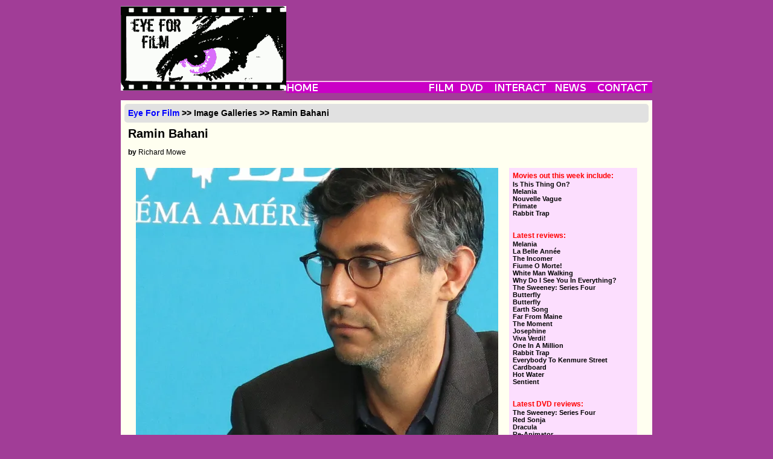

--- FILE ---
content_type: text/html; charset=utf-8
request_url: https://www.eyeforfilm.co.uk/gallery/image/4711
body_size: 7452
content:
<!DOCTYPE html>
<html lang="en">
    <head>
        <title>
            Eye For Film: Ramin Bahani
        </title>
        <meta name="google-site-verification"
              content="WNyz9zk_sd5-_PYyE6HZgFGRYmKDR9YaFjWzhIGWivs" />
        
        
        <meta charset="utf-8">
        
            <link rel="stylesheet"
                  type="text/css"
                  media="screen"
                  href="/site_media/site_css.css" />
        
        <link rel="icon" href="/images/favicon.ico" type="image/x-icon" />
        <link type="application/rss+xml"
              rel="alternate"
              title="rss"
              href="/rss_feed.php" />
        
        
    </head>
    <body>
        <div id="allContent">
            
                <div id="topMenu">
    <div id="logo">
        <a href="/">
            <img src="/images/weblogo.png" alt="Eye For Film" />
        </a>
    </div>
    <div id="topMenuUp">
        
            <div style="text-align:center;">
     <script async
             src="https://pagead2.googlesyndication.com/pagead/js/adsbygoogle.js?client=ca-pub-5194852746603783"
             crossorigin="anonymous"></script>
     <!-- Main Banner -->
     <ins class="adsbygoogle"
          style="display:inline-block;
                 width:550px;
                 height:90px"
          data-ad-client="ca-pub-5194852746603783"
          data-ad-slot="0307371797"></ins>
     <script>(adsbygoogle = window.adsbygoogle || []).push({});</script>
</div>

        
    </div>
    <!-- navbar begin -->
    <div id="topMenuDown">
        <ul id="nav">
            <li>
                <a href="/">
                    <img src="/images/navbarh0v0.png" alt="Home" />
                </a>
            </li>
            <li>
                <img class="menubarspacer"
                     src="/images/navbarh0v1.png"
                     style="width:177px"
                     alt="" />
            </li>
            <li>
                <a href="/out_now">
                    <img src="/images/navbarh0v2.png" alt="Film" />
                </a>
                <ul class="menulist">
                    <li>
                        <a href="/out_now">OUT NOW</a>
                    </li>
                    <li>
                        <a href="/coming_soon">COMING SOON</a>
                    </li>
                    <li>
                        <a href="/out_now_us">OUT NOW - US</a>
                    </li>
                    <li>
                        <a href="/coming_soon_us">COMING SOON - US</a>
                    </li>
                    <li>
                        <a href="/festivals">FESTIVALS</a>
                    </li>
                    <li>
                        <a href="/archive">ARCHIVE</a>
                    </li>
                </ul>
            </li>
            <li>
                <a href="/latest_dvd">
                    <img src="/images/navbarh0v3.png" alt="DVD" />
                </a>
                <ul class="menulist">
                    <li>
                        <a href="/latest_dvd">OUT NOW</a>
                    </li>
                    <li>
                        <a href="/archive/dvd">ARCHIVE</a>
                    </li>
                </ul>
            </li>
            <li>
                <a href="/comps/">
                    <img src="/images/navbarh0v4.png" alt="Interact" />
                </a>
                <ul class="menulist">
                    <li>
                        <a href="/comps/">COMPETITIONS</a>
                    </li>
                    <li>
                        <a href="/comps/register/">NEWSLETTER</a>
                    </li>
                </ul>
            </li>
            <li>
                <a href="/newsfeature">
                    <img src="/images/navbarh0v5.png" alt="News" />
                </a>
                <ul class="menulist">
                    <li>
                        <a href="/news/archive">NEWS</a>
                    </li>
                    <li>
                        <a href="/feature/archive/">FEATURES</a>
                    </li>
                    <li>
                        <a href="/gallery/archive">GALLERIES</a>
                    </li>
                </ul>
            </li>
            <li>
                <a href="/contact/">
                    <img src="/images/navbarh0v7.png" alt="Contact" />
                </a>
                <ul class="menulist">
                    <li>
                        <a href="/contact/">ABOUT US</a>
                    </li>
                    <li>
                        <a href="/contact/editorial">EDITORIAL</a>
                    </li>
                    <li>
                        <a href="/contact/advertise">ADVERTISE</a>
                    </li>
                    <li>
                        <a href="/contact/privacy">PRIVACY</a>
                    </li>
                </ul>
            </li>
        </ul>
        <!-- navbar end -->
    </div>
</div>

            
            <div id="mainContent">
                
    <div class="borderlesscontainer">
        
    <h2 class="breadcrumbs">
        <a href="/">Eye For Film</a> &gt;&gt; Image Galleries
        &gt;&gt; Ramin Bahani
    </h2>

        
    <div id="articleTitle">
        <h1 class="articleTitleText">Ramin Bahani</h1>
        
            <p>
                <strong>by</strong> Richard Mowe
            </p>
        
        
    </div>

        <div class="articletext">
            
                
                
                
    <div style="text-align:center">
        <a href="/images/newsite/IMG_2315.jpg">
            <img src="/images/newsite/IMG_2315_600.webp">
        </a>
        <br />
        <p>Writer-director Ramin Bahani in Deauville: &quot;This is a global situation and something that everyone can understand:”</p>
    </div>
    <div style="text-align:center;">
     <script async
             src="https://pagead2.googlesyndication.com/pagead/js/adsbygoogle.js?client=ca-pub-5194852746603783"
             crossorigin="anonymous"></script>
     <!-- Main Banner -->
     <ins class="adsbygoogle"
          style="display:inline-block;
                 width:550px;
                 height:90px"
          data-ad-client="ca-pub-5194852746603783"
          data-ad-slot="0307371797"></ins>
     <script>(adsbygoogle = window.adsbygoogle || []).push({});</script>
</div>


                
                    
<div class="bookmarks">
    <div class="bookmarkheader">Share this with others on...</div>
    <ul>
        <li>
            <img src="/images/design/delicious.png" alt="del.icio.us" />
            <a rel="external"
               title="Post this to Delicious"
               href="https://del.icio.us/post?url= http://www.eyeforfilm.co.uk/gallery/image/4711">Delicious</a>
        </li>
        <li>
            <img src="/images/design/digg.png" alt="digg this" />
            <a rel="external"
               title="Post this to Digg"
               href="https://digg.com/submit?url=http://www.eyeforfilm.co.uk/gallery/image/4711">Digg</a>
        </li>
        <li>
            <img src="/images/design/facebook.png" alt="Post to Facebook" />
            <a rel="external"
               title="Post this to Facebook"
               href="https://www.facebook.com/sharer.php?u=http://www.eyeforfilm.co.uk/gallery/image/4711">Facebook</a>
        </li>
        <li>
            <img src="/images/design/reddit.png" alt="Reddit" />
            <a rel="external"
               title="Post this to reddit"
               href="https://reddit.com/submit?url=http://www.eyeforfilm.co.uk/gallery/image/4711">reddit</a>
        </li>
        <li>
            <img src="/images/design/stumbleupon.png" alt="Stumbleupon" />
            <a rel="external"
               title="Post this to StumbleUpon"
               href="https://www.stumbleupon.com/submit?url=http://www.eyeforfilm.co.uk/gallery/image/4711">StumbleUpon</a>
        </li>
    </ul>
</div>

                
            
        </div>
        
            <div class="secondaryinfo">
                
                    

<script src="https://www.gmodules.com/ig/ifr?url=http://www.google.com/ig/modules/translatemypage.xml&amp;amp;up_source_language=en&amp;w=160&amp;h=60&amp;title=&amp;border=&amp;output=js"></script>



    <div class="reviews-sidebar">
        <p>Movies out this week include:</p>
        
            <a onmouseover="return escape(&#x27;&lt;p&gt;What should have been a pleasant, even a heartwarming and humorous story about the way life knocks us down and asks if we\&#x27;re able to pick ourselves up, is crippled by a screenplay that sets itself up to fail.&lt;/p&gt;&lt;p class=\&#x27;quoter\&#x27;&gt;~  Paul Risker - &lt;img src=\&#x27;/new_site_media/images/design/star-fill.svg\&#x27; alt=\&#x27;*\&#x27; style=\&#x27;width: 10px; height: 10px; padding: 0.5px;\&#x27; /&gt;&lt;img src=\&#x27;/new_site_media/images/design/star-fill.svg\&#x27; alt=\&#x27;*\&#x27; style=\&#x27;width: 10px; height: 10px; padding: 0.5px;\&#x27; /&gt;&lt;img src=\&#x27;/new_site_media/images/design/star-half.svg\&#x27; alt=\&#x27;1/2\&#x27; style=\&#x27;width: 10px; height: 10px; padding: 0.5px;\&#x27; /&gt;&lt;img src=\&#x27;/new_site_media/images/design/star.svg\&#x27; alt=\&#x27;\&#x27; style=\&#x27;width: 10px; height: 10px; padding: 0.5px;\&#x27; /&gt;&lt;img src=\&#x27;/new_site_media/images/design/star.svg\&#x27; alt=\&#x27;\&#x27; style=\&#x27;width: 10px; height: 10px; padding: 0.5px;\&#x27; /&gt;&lt;/p&gt; &#x27;)"
               href='/review/is-this-thing-on-2025-film-review-by-paul-risker'>Is This Thing On?</a>
        
            <a onmouseover="return escape(&#x27;&lt;p&gt;You may be tempted to seek out Melania in its brief cinematic run. Don\&#x27;t.&lt;/p&gt;&lt;p class=\&#x27;quoter\&#x27;&gt;~  Andrew Robertson - &lt;img src=\&#x27;/new_site_media/images/design/star-fill.svg\&#x27; alt=\&#x27;*\&#x27; style=\&#x27;width: 10px; height: 10px; padding: 0.5px;\&#x27; /&gt;&lt;img src=\&#x27;/new_site_media/images/design/star.svg\&#x27; alt=\&#x27;\&#x27; style=\&#x27;width: 10px; height: 10px; padding: 0.5px;\&#x27; /&gt;&lt;img src=\&#x27;/new_site_media/images/design/star.svg\&#x27; alt=\&#x27;\&#x27; style=\&#x27;width: 10px; height: 10px; padding: 0.5px;\&#x27; /&gt;&lt;img src=\&#x27;/new_site_media/images/design/star.svg\&#x27; alt=\&#x27;\&#x27; style=\&#x27;width: 10px; height: 10px; padding: 0.5px;\&#x27; /&gt;&lt;img src=\&#x27;/new_site_media/images/design/star.svg\&#x27; alt=\&#x27;\&#x27; style=\&#x27;width: 10px; height: 10px; padding: 0.5px;\&#x27; /&gt;&lt;/p&gt; &#x27;)"
               href='/review/melania-2026-film-review-by-andrew-robertson'>Melania</a>
        
            <a onmouseover="return escape(&#x27;&lt;p&gt;Guillaume Marbeck as Godard is pitch perfect, trademark dark glasses and tobacco smoke his indispensable props with even the voice uncannily resonant of the man himself.&lt;/p&gt;&lt;p class=\&#x27;quoter\&#x27;&gt;~  Richard Mowe - &lt;img src=\&#x27;/new_site_media/images/design/star-fill.svg\&#x27; alt=\&#x27;*\&#x27; style=\&#x27;width: 10px; height: 10px; padding: 0.5px;\&#x27; /&gt;&lt;img src=\&#x27;/new_site_media/images/design/star-fill.svg\&#x27; alt=\&#x27;*\&#x27; style=\&#x27;width: 10px; height: 10px; padding: 0.5px;\&#x27; /&gt;&lt;img src=\&#x27;/new_site_media/images/design/star-fill.svg\&#x27; alt=\&#x27;*\&#x27; style=\&#x27;width: 10px; height: 10px; padding: 0.5px;\&#x27; /&gt;&lt;img src=\&#x27;/new_site_media/images/design/star-fill.svg\&#x27; alt=\&#x27;*\&#x27; style=\&#x27;width: 10px; height: 10px; padding: 0.5px;\&#x27; /&gt;&lt;img src=\&#x27;/new_site_media/images/design/star.svg\&#x27; alt=\&#x27;\&#x27; style=\&#x27;width: 10px; height: 10px; padding: 0.5px;\&#x27; /&gt;&lt;/p&gt; &#x27;)"
               href='/review/new-wave-2025-film-review-by-richard-mowe'>Nouvelle Vague</a>
        
            <a onmouseover="return escape(&#x27;&lt;p&gt;I didn\&#x27;t go in with high expectations but I was thrilled.&lt;/p&gt;&lt;p class=\&#x27;quoter\&#x27;&gt;~  Andrew Robertson - &lt;img src=\&#x27;/new_site_media/images/design/star-fill.svg\&#x27; alt=\&#x27;*\&#x27; style=\&#x27;width: 10px; height: 10px; padding: 0.5px;\&#x27; /&gt;&lt;img src=\&#x27;/new_site_media/images/design/star-fill.svg\&#x27; alt=\&#x27;*\&#x27; style=\&#x27;width: 10px; height: 10px; padding: 0.5px;\&#x27; /&gt;&lt;img src=\&#x27;/new_site_media/images/design/star-fill.svg\&#x27; alt=\&#x27;*\&#x27; style=\&#x27;width: 10px; height: 10px; padding: 0.5px;\&#x27; /&gt;&lt;img src=\&#x27;/new_site_media/images/design/star-half.svg\&#x27; alt=\&#x27;1/2\&#x27; style=\&#x27;width: 10px; height: 10px; padding: 0.5px;\&#x27; /&gt;&lt;img src=\&#x27;/new_site_media/images/design/star.svg\&#x27; alt=\&#x27;\&#x27; style=\&#x27;width: 10px; height: 10px; padding: 0.5px;\&#x27; /&gt;&lt;/p&gt; &#x27;)"
               href='/review/primate-2026-film-review-by-andrew-robertson'>Primate</a>
        
            <a onmouseover="return escape(&#x27;&lt;p&gt;The film’s success hinges on its unwillingness to take sides.&lt;/p&gt;&lt;p class=\&#x27;quoter\&#x27;&gt;~  Jennie Kermode - &lt;img src=\&#x27;/new_site_media/images/design/star-fill.svg\&#x27; alt=\&#x27;*\&#x27; style=\&#x27;width: 10px; height: 10px; padding: 0.5px;\&#x27; /&gt;&lt;img src=\&#x27;/new_site_media/images/design/star-fill.svg\&#x27; alt=\&#x27;*\&#x27; style=\&#x27;width: 10px; height: 10px; padding: 0.5px;\&#x27; /&gt;&lt;img src=\&#x27;/new_site_media/images/design/star-fill.svg\&#x27; alt=\&#x27;*\&#x27; style=\&#x27;width: 10px; height: 10px; padding: 0.5px;\&#x27; /&gt;&lt;img src=\&#x27;/new_site_media/images/design/star-fill.svg\&#x27; alt=\&#x27;*\&#x27; style=\&#x27;width: 10px; height: 10px; padding: 0.5px;\&#x27; /&gt;&lt;img src=\&#x27;/new_site_media/images/design/star.svg\&#x27; alt=\&#x27;\&#x27; style=\&#x27;width: 10px; height: 10px; padding: 0.5px;\&#x27; /&gt;&lt;/p&gt; &#x27;)"
               href='/review/rabbit-trap-2025-film-review-by-jennie-kermode'>Rabbit Trap</a>
        
    </div>



    
    
    
        <div class="reviews-sidebar">
            <p>Latest reviews:</p>
            
                <a onmouseover="return escape(&#x27;&lt;p&gt;You may be tempted to seek out Melania in its brief cinematic run. Don\&#x27;t.&lt;/p&gt;&lt;p class=\&#x27;quoter\&#x27;&gt;~  Andrew Robertson - &lt;img src=\&#x27;/new_site_media/images/design/star-fill.svg\&#x27; alt=\&#x27;*\&#x27; style=\&#x27;width: 10px; height: 10px; padding: 0.5px;\&#x27; /&gt;&lt;img src=\&#x27;/new_site_media/images/design/star.svg\&#x27; alt=\&#x27;\&#x27; style=\&#x27;width: 10px; height: 10px; padding: 0.5px;\&#x27; /&gt;&lt;img src=\&#x27;/new_site_media/images/design/star.svg\&#x27; alt=\&#x27;\&#x27; style=\&#x27;width: 10px; height: 10px; padding: 0.5px;\&#x27; /&gt;&lt;img src=\&#x27;/new_site_media/images/design/star.svg\&#x27; alt=\&#x27;\&#x27; style=\&#x27;width: 10px; height: 10px; padding: 0.5px;\&#x27; /&gt;&lt;img src=\&#x27;/new_site_media/images/design/star.svg\&#x27; alt=\&#x27;\&#x27; style=\&#x27;width: 10px; height: 10px; padding: 0.5px;\&#x27; /&gt;&lt;/p&gt; &#x27;)"
                   href="/review/melania-2026-film-review-by-andrew-robertson">Melania</a>
            
                <a onmouseover="return escape(&#x27;&lt;p&gt;Ruffier has an instinct for atmosphere. The documentary is undeniably visually appealing, attentive to texture, light, and the expressive clutter of a family interior.&lt;/p&gt;&lt;p class=\&#x27;quoter\&#x27;&gt;~  Edin Custo - &lt;img src=\&#x27;/new_site_media/images/design/star-fill.svg\&#x27; alt=\&#x27;*\&#x27; style=\&#x27;width: 10px; height: 10px; padding: 0.5px;\&#x27; /&gt;&lt;img src=\&#x27;/new_site_media/images/design/star-fill.svg\&#x27; alt=\&#x27;*\&#x27; style=\&#x27;width: 10px; height: 10px; padding: 0.5px;\&#x27; /&gt;&lt;img src=\&#x27;/new_site_media/images/design/star-fill.svg\&#x27; alt=\&#x27;*\&#x27; style=\&#x27;width: 10px; height: 10px; padding: 0.5px;\&#x27; /&gt;&lt;img src=\&#x27;/new_site_media/images/design/star-fill.svg\&#x27; alt=\&#x27;*\&#x27; style=\&#x27;width: 10px; height: 10px; padding: 0.5px;\&#x27; /&gt;&lt;img src=\&#x27;/new_site_media/images/design/star.svg\&#x27; alt=\&#x27;\&#x27; style=\&#x27;width: 10px; height: 10px; padding: 0.5px;\&#x27; /&gt;&lt;/p&gt; &#x27;)"
                   href="/review/la-belle-annee-2026-film-review-by-edin-custo">La Belle Année</a>
            
                <a onmouseover="return escape(&#x27;&lt;p&gt;Grounded in whimsy and wonder but willing to embrace a dark edge&lt;/p&gt;&lt;p class=\&#x27;quoter\&#x27;&gt;~  Jeremy Mathews - &lt;img src=\&#x27;/new_site_media/images/design/star-fill.svg\&#x27; alt=\&#x27;*\&#x27; style=\&#x27;width: 10px; height: 10px; padding: 0.5px;\&#x27; /&gt;&lt;img src=\&#x27;/new_site_media/images/design/star-fill.svg\&#x27; alt=\&#x27;*\&#x27; style=\&#x27;width: 10px; height: 10px; padding: 0.5px;\&#x27; /&gt;&lt;img src=\&#x27;/new_site_media/images/design/star-fill.svg\&#x27; alt=\&#x27;*\&#x27; style=\&#x27;width: 10px; height: 10px; padding: 0.5px;\&#x27; /&gt;&lt;img src=\&#x27;/new_site_media/images/design/star-fill.svg\&#x27; alt=\&#x27;*\&#x27; style=\&#x27;width: 10px; height: 10px; padding: 0.5px;\&#x27; /&gt;&lt;img src=\&#x27;/new_site_media/images/design/star.svg\&#x27; alt=\&#x27;\&#x27; style=\&#x27;width: 10px; height: 10px; padding: 0.5px;\&#x27; /&gt;&lt;/p&gt; &#x27;)"
                   href="/review/the-incomer-2026-film-review-by-jeremy-mathews">The Incomer</a>
            
                <a onmouseover="return escape(&#x27;&lt;p&gt;Fiume O Morte! resists a purely historical reading, instead inviting a present-day sociological perspective in which the authoritarian leader becomes one element within the city’s layered history.&lt;/p&gt;&lt;p class=\&#x27;quoter\&#x27;&gt;~  Pavla Banjac - &lt;img src=\&#x27;/new_site_media/images/design/star-fill.svg\&#x27; alt=\&#x27;*\&#x27; style=\&#x27;width: 10px; height: 10px; padding: 0.5px;\&#x27; /&gt;&lt;img src=\&#x27;/new_site_media/images/design/star-fill.svg\&#x27; alt=\&#x27;*\&#x27; style=\&#x27;width: 10px; height: 10px; padding: 0.5px;\&#x27; /&gt;&lt;img src=\&#x27;/new_site_media/images/design/star-fill.svg\&#x27; alt=\&#x27;*\&#x27; style=\&#x27;width: 10px; height: 10px; padding: 0.5px;\&#x27; /&gt;&lt;img src=\&#x27;/new_site_media/images/design/star-fill.svg\&#x27; alt=\&#x27;*\&#x27; style=\&#x27;width: 10px; height: 10px; padding: 0.5px;\&#x27; /&gt;&lt;img src=\&#x27;/new_site_media/images/design/star-fill.svg\&#x27; alt=\&#x27;*\&#x27; style=\&#x27;width: 10px; height: 10px; padding: 0.5px;\&#x27; /&gt;&lt;/p&gt; &#x27;)"
                   href="/review/fiume-o-morte-2025-film-review-by-pavla-banjac">Fiume O Morte!</a>
            
                <a onmouseover="return escape(&#x27;&lt;p&gt;Are there conversations that make a positive difference? Almost certainly – and the interesting thing is that some of them also prove challenging to Rob.&lt;/p&gt;&lt;p class=\&#x27;quoter\&#x27;&gt;~  Jennie Kermode - &lt;img src=\&#x27;/new_site_media/images/design/star-fill.svg\&#x27; alt=\&#x27;*\&#x27; style=\&#x27;width: 10px; height: 10px; padding: 0.5px;\&#x27; /&gt;&lt;img src=\&#x27;/new_site_media/images/design/star-fill.svg\&#x27; alt=\&#x27;*\&#x27; style=\&#x27;width: 10px; height: 10px; padding: 0.5px;\&#x27; /&gt;&lt;img src=\&#x27;/new_site_media/images/design/star-fill.svg\&#x27; alt=\&#x27;*\&#x27; style=\&#x27;width: 10px; height: 10px; padding: 0.5px;\&#x27; /&gt;&lt;img src=\&#x27;/new_site_media/images/design/star-fill.svg\&#x27; alt=\&#x27;*\&#x27; style=\&#x27;width: 10px; height: 10px; padding: 0.5px;\&#x27; /&gt;&lt;img src=\&#x27;/new_site_media/images/design/star.svg\&#x27; alt=\&#x27;\&#x27; style=\&#x27;width: 10px; height: 10px; padding: 0.5px;\&#x27; /&gt;&lt;/p&gt; &#x27;)"
                   href="/review/white-man-walking-2025-film-review-by-jennie-kermode">White Man Walking</a>
            
                <a onmouseover="return escape(&#x27;&lt;p&gt;The ethic is visible here. It is wary, careful, never neutral, and when violence becomes overwhelming it turns toward time, toward breathing, toward gestures of care rather than spectacle.&lt;/p&gt;&lt;p class=\&#x27;quoter\&#x27;&gt;~  Edin Custo - &lt;img src=\&#x27;/new_site_media/images/design/star-fill.svg\&#x27; alt=\&#x27;*\&#x27; style=\&#x27;width: 10px; height: 10px; padding: 0.5px;\&#x27; /&gt;&lt;img src=\&#x27;/new_site_media/images/design/star-fill.svg\&#x27; alt=\&#x27;*\&#x27; style=\&#x27;width: 10px; height: 10px; padding: 0.5px;\&#x27; /&gt;&lt;img src=\&#x27;/new_site_media/images/design/star-fill.svg\&#x27; alt=\&#x27;*\&#x27; style=\&#x27;width: 10px; height: 10px; padding: 0.5px;\&#x27; /&gt;&lt;img src=\&#x27;/new_site_media/images/design/star-fill.svg\&#x27; alt=\&#x27;*\&#x27; style=\&#x27;width: 10px; height: 10px; padding: 0.5px;\&#x27; /&gt;&lt;img src=\&#x27;/new_site_media/images/design/star-half.svg\&#x27; alt=\&#x27;1/2\&#x27; style=\&#x27;width: 10px; height: 10px; padding: 0.5px;\&#x27; /&gt;&lt;/p&gt; &#x27;)"
                   href="/review/why-do-i-see-you-in-everything-2026-film-review-by-edin-custo">Why Do I See You In Everything?</a>
            
                <a onmouseover="return escape(&#x27;&lt;p&gt;The stories become more sensational. The writing is still there but they seem less grounded than those in the first three series.&lt;/p&gt;&lt;p class=\&#x27;quoter\&#x27;&gt;~  Donald Munro - &lt;img src=\&#x27;/new_site_media/images/design/star-fill.svg\&#x27; alt=\&#x27;*\&#x27; style=\&#x27;width: 10px; height: 10px; padding: 0.5px;\&#x27; /&gt;&lt;img src=\&#x27;/new_site_media/images/design/star-fill.svg\&#x27; alt=\&#x27;*\&#x27; style=\&#x27;width: 10px; height: 10px; padding: 0.5px;\&#x27; /&gt;&lt;img src=\&#x27;/new_site_media/images/design/star-fill.svg\&#x27; alt=\&#x27;*\&#x27; style=\&#x27;width: 10px; height: 10px; padding: 0.5px;\&#x27; /&gt;&lt;img src=\&#x27;/new_site_media/images/design/star-half.svg\&#x27; alt=\&#x27;1/2\&#x27; style=\&#x27;width: 10px; height: 10px; padding: 0.5px;\&#x27; /&gt;&lt;img src=\&#x27;/new_site_media/images/design/star.svg\&#x27; alt=\&#x27;\&#x27; style=\&#x27;width: 10px; height: 10px; padding: 0.5px;\&#x27; /&gt;&lt;/p&gt; &#x27;)"
                   href="/review/the-sweeney-series-four-1978-film-review-by-donald-munro">The Sweeney: Series Four</a>
            
                <a onmouseover="return escape(&#x27;&lt;p&gt;Ambiguity can be a strategy, but here it often reads like evasiveness.&lt;/p&gt;&lt;p class=\&#x27;quoter\&#x27;&gt;~  Edin Custo - &lt;img src=\&#x27;/new_site_media/images/design/star-fill.svg\&#x27; alt=\&#x27;*\&#x27; style=\&#x27;width: 10px; height: 10px; padding: 0.5px;\&#x27; /&gt;&lt;img src=\&#x27;/new_site_media/images/design/star-fill.svg\&#x27; alt=\&#x27;*\&#x27; style=\&#x27;width: 10px; height: 10px; padding: 0.5px;\&#x27; /&gt;&lt;img src=\&#x27;/new_site_media/images/design/star.svg\&#x27; alt=\&#x27;\&#x27; style=\&#x27;width: 10px; height: 10px; padding: 0.5px;\&#x27; /&gt;&lt;img src=\&#x27;/new_site_media/images/design/star.svg\&#x27; alt=\&#x27;\&#x27; style=\&#x27;width: 10px; height: 10px; padding: 0.5px;\&#x27; /&gt;&lt;img src=\&#x27;/new_site_media/images/design/star.svg\&#x27; alt=\&#x27;\&#x27; style=\&#x27;width: 10px; height: 10px; padding: 0.5px;\&#x27; /&gt;&lt;/p&gt; &#x27;)"
                   href="/review/butterfly-2026-film-review-by-edin-custo">Butterfly</a>
            
                <a onmouseover="return escape(&#x27;&lt;p&gt;The shifting colours of the rolling waves are exquisitely captured, dazzling to see.&lt;/p&gt;&lt;p class=\&#x27;quoter\&#x27;&gt;~  Jennie Kermode - &lt;img src=\&#x27;/new_site_media/images/design/star-fill.svg\&#x27; alt=\&#x27;*\&#x27; style=\&#x27;width: 10px; height: 10px; padding: 0.5px;\&#x27; /&gt;&lt;img src=\&#x27;/new_site_media/images/design/star-fill.svg\&#x27; alt=\&#x27;*\&#x27; style=\&#x27;width: 10px; height: 10px; padding: 0.5px;\&#x27; /&gt;&lt;img src=\&#x27;/new_site_media/images/design/star-fill.svg\&#x27; alt=\&#x27;*\&#x27; style=\&#x27;width: 10px; height: 10px; padding: 0.5px;\&#x27; /&gt;&lt;img src=\&#x27;/new_site_media/images/design/star-fill.svg\&#x27; alt=\&#x27;*\&#x27; style=\&#x27;width: 10px; height: 10px; padding: 0.5px;\&#x27; /&gt;&lt;img src=\&#x27;/new_site_media/images/design/star.svg\&#x27; alt=\&#x27;\&#x27; style=\&#x27;width: 10px; height: 10px; padding: 0.5px;\&#x27; /&gt;&lt;/p&gt; &#x27;)"
                   href="/review/butterfly-2024-film-review-by-jennie-kermode">Butterfly</a>
            
                <a onmouseover="return escape(&#x27;&lt;p&gt;The most suggestive work is done through sensory motifs.&lt;/p&gt;&lt;p class=\&#x27;quoter\&#x27;&gt;~  Edin Custo - &lt;img src=\&#x27;/new_site_media/images/design/star-fill.svg\&#x27; alt=\&#x27;*\&#x27; style=\&#x27;width: 10px; height: 10px; padding: 0.5px;\&#x27; /&gt;&lt;img src=\&#x27;/new_site_media/images/design/star-fill.svg\&#x27; alt=\&#x27;*\&#x27; style=\&#x27;width: 10px; height: 10px; padding: 0.5px;\&#x27; /&gt;&lt;img src=\&#x27;/new_site_media/images/design/star-half.svg\&#x27; alt=\&#x27;1/2\&#x27; style=\&#x27;width: 10px; height: 10px; padding: 0.5px;\&#x27; /&gt;&lt;img src=\&#x27;/new_site_media/images/design/star.svg\&#x27; alt=\&#x27;\&#x27; style=\&#x27;width: 10px; height: 10px; padding: 0.5px;\&#x27; /&gt;&lt;img src=\&#x27;/new_site_media/images/design/star.svg\&#x27; alt=\&#x27;\&#x27; style=\&#x27;width: 10px; height: 10px; padding: 0.5px;\&#x27; /&gt;&lt;/p&gt; &#x27;)"
                   href="/review/earth-song-2026-film-review-by-edin-custo">Earth Song</a>
            
                <a onmouseover="return escape(&#x27;&lt;p&gt;A documentary that refuses the audience the comfort of taking the “right” position and being done with it.&lt;/p&gt;&lt;p class=\&#x27;quoter\&#x27;&gt;~  Edin Custo - &lt;img src=\&#x27;/new_site_media/images/design/star-fill.svg\&#x27; alt=\&#x27;*\&#x27; style=\&#x27;width: 10px; height: 10px; padding: 0.5px;\&#x27; /&gt;&lt;img src=\&#x27;/new_site_media/images/design/star-fill.svg\&#x27; alt=\&#x27;*\&#x27; style=\&#x27;width: 10px; height: 10px; padding: 0.5px;\&#x27; /&gt;&lt;img src=\&#x27;/new_site_media/images/design/star-fill.svg\&#x27; alt=\&#x27;*\&#x27; style=\&#x27;width: 10px; height: 10px; padding: 0.5px;\&#x27; /&gt;&lt;img src=\&#x27;/new_site_media/images/design/star-half.svg\&#x27; alt=\&#x27;1/2\&#x27; style=\&#x27;width: 10px; height: 10px; padding: 0.5px;\&#x27; /&gt;&lt;img src=\&#x27;/new_site_media/images/design/star.svg\&#x27; alt=\&#x27;\&#x27; style=\&#x27;width: 10px; height: 10px; padding: 0.5px;\&#x27; /&gt;&lt;/p&gt; &#x27;)"
                   href="/review/far-from-maine-2026-film-review-by-edin-custo">Far From Maine</a>
            
                <a onmouseover="return escape(&#x27;&lt;p&gt;The Moment’s biggest misstep is making Charli’s defining feature indecisive flightiness.&lt;/p&gt;&lt;p class=\&#x27;quoter\&#x27;&gt;~  Jeremy Mathews - &lt;img src=\&#x27;/new_site_media/images/design/star-fill.svg\&#x27; alt=\&#x27;*\&#x27; style=\&#x27;width: 10px; height: 10px; padding: 0.5px;\&#x27; /&gt;&lt;img src=\&#x27;/new_site_media/images/design/star-fill.svg\&#x27; alt=\&#x27;*\&#x27; style=\&#x27;width: 10px; height: 10px; padding: 0.5px;\&#x27; /&gt;&lt;img src=\&#x27;/new_site_media/images/design/star-half.svg\&#x27; alt=\&#x27;1/2\&#x27; style=\&#x27;width: 10px; height: 10px; padding: 0.5px;\&#x27; /&gt;&lt;img src=\&#x27;/new_site_media/images/design/star.svg\&#x27; alt=\&#x27;\&#x27; style=\&#x27;width: 10px; height: 10px; padding: 0.5px;\&#x27; /&gt;&lt;img src=\&#x27;/new_site_media/images/design/star.svg\&#x27; alt=\&#x27;\&#x27; style=\&#x27;width: 10px; height: 10px; padding: 0.5px;\&#x27; /&gt;&lt;/p&gt; &#x27;)"
                   href="/review/the-moment-2026-film-review-by-jeremy-mathews">The Moment</a>
            
                <a onmouseover="return escape(&#x27;&lt;p&gt;De Araújo is particularly good at evoking the emotional turmoil Jo feels.&lt;/p&gt;&lt;p class=\&#x27;quoter\&#x27;&gt;~  Amber Wilkinson - &lt;img src=\&#x27;/new_site_media/images/design/star-fill.svg\&#x27; alt=\&#x27;*\&#x27; style=\&#x27;width: 10px; height: 10px; padding: 0.5px;\&#x27; /&gt;&lt;img src=\&#x27;/new_site_media/images/design/star-fill.svg\&#x27; alt=\&#x27;*\&#x27; style=\&#x27;width: 10px; height: 10px; padding: 0.5px;\&#x27; /&gt;&lt;img src=\&#x27;/new_site_media/images/design/star-fill.svg\&#x27; alt=\&#x27;*\&#x27; style=\&#x27;width: 10px; height: 10px; padding: 0.5px;\&#x27; /&gt;&lt;img src=\&#x27;/new_site_media/images/design/star-fill.svg\&#x27; alt=\&#x27;*\&#x27; style=\&#x27;width: 10px; height: 10px; padding: 0.5px;\&#x27; /&gt;&lt;img src=\&#x27;/new_site_media/images/design/star-half.svg\&#x27; alt=\&#x27;1/2\&#x27; style=\&#x27;width: 10px; height: 10px; padding: 0.5px;\&#x27; /&gt;&lt;/p&gt; &#x27;)"
                   href="/review/josephine-2026-film-review-by-amber-wilkinson">Josephine</a>
            
                <a onmouseover="return escape(&#x27;&lt;p&gt;Faces lined with their own history give voice to tales and melodies that loop back through the ages.&lt;/p&gt;&lt;p class=\&#x27;quoter\&#x27;&gt;~  Jennie Kermode - &lt;img src=\&#x27;/new_site_media/images/design/star-fill.svg\&#x27; alt=\&#x27;*\&#x27; style=\&#x27;width: 10px; height: 10px; padding: 0.5px;\&#x27; /&gt;&lt;img src=\&#x27;/new_site_media/images/design/star-fill.svg\&#x27; alt=\&#x27;*\&#x27; style=\&#x27;width: 10px; height: 10px; padding: 0.5px;\&#x27; /&gt;&lt;img src=\&#x27;/new_site_media/images/design/star-fill.svg\&#x27; alt=\&#x27;*\&#x27; style=\&#x27;width: 10px; height: 10px; padding: 0.5px;\&#x27; /&gt;&lt;img src=\&#x27;/new_site_media/images/design/star-fill.svg\&#x27; alt=\&#x27;*\&#x27; style=\&#x27;width: 10px; height: 10px; padding: 0.5px;\&#x27; /&gt;&lt;img src=\&#x27;/new_site_media/images/design/star-half.svg\&#x27; alt=\&#x27;1/2\&#x27; style=\&#x27;width: 10px; height: 10px; padding: 0.5px;\&#x27; /&gt;&lt;/p&gt; &#x27;)"
                   href="/review/viva-verdi-2024-film-review-by-jennie-kermode">Viva Verdi!</a>
            
                <a onmouseover="return escape(&#x27;&lt;p&gt;The most volatile, morally complicated material is treated as turbulence to pass through rather than weather to be reported.&lt;/p&gt;&lt;p class=\&#x27;quoter\&#x27;&gt;~  Edin Custo - &lt;img src=\&#x27;/new_site_media/images/design/star-fill.svg\&#x27; alt=\&#x27;*\&#x27; style=\&#x27;width: 10px; height: 10px; padding: 0.5px;\&#x27; /&gt;&lt;img src=\&#x27;/new_site_media/images/design/star-fill.svg\&#x27; alt=\&#x27;*\&#x27; style=\&#x27;width: 10px; height: 10px; padding: 0.5px;\&#x27; /&gt;&lt;img src=\&#x27;/new_site_media/images/design/star-fill.svg\&#x27; alt=\&#x27;*\&#x27; style=\&#x27;width: 10px; height: 10px; padding: 0.5px;\&#x27; /&gt;&lt;img src=\&#x27;/new_site_media/images/design/star-half.svg\&#x27; alt=\&#x27;1/2\&#x27; style=\&#x27;width: 10px; height: 10px; padding: 0.5px;\&#x27; /&gt;&lt;img src=\&#x27;/new_site_media/images/design/star.svg\&#x27; alt=\&#x27;\&#x27; style=\&#x27;width: 10px; height: 10px; padding: 0.5px;\&#x27; /&gt;&lt;/p&gt; &#x27;)"
                   href="/review/one-in-a-million-2026-film-review-by-edin-custo">One In A Million</a>
            
                <a onmouseover="return escape(&#x27;&lt;p&gt;The film’s success hinges on its unwillingness to take sides.&lt;/p&gt;&lt;p class=\&#x27;quoter\&#x27;&gt;~  Jennie Kermode - &lt;img src=\&#x27;/new_site_media/images/design/star-fill.svg\&#x27; alt=\&#x27;*\&#x27; style=\&#x27;width: 10px; height: 10px; padding: 0.5px;\&#x27; /&gt;&lt;img src=\&#x27;/new_site_media/images/design/star-fill.svg\&#x27; alt=\&#x27;*\&#x27; style=\&#x27;width: 10px; height: 10px; padding: 0.5px;\&#x27; /&gt;&lt;img src=\&#x27;/new_site_media/images/design/star-fill.svg\&#x27; alt=\&#x27;*\&#x27; style=\&#x27;width: 10px; height: 10px; padding: 0.5px;\&#x27; /&gt;&lt;img src=\&#x27;/new_site_media/images/design/star-fill.svg\&#x27; alt=\&#x27;*\&#x27; style=\&#x27;width: 10px; height: 10px; padding: 0.5px;\&#x27; /&gt;&lt;img src=\&#x27;/new_site_media/images/design/star.svg\&#x27; alt=\&#x27;\&#x27; style=\&#x27;width: 10px; height: 10px; padding: 0.5px;\&#x27; /&gt;&lt;/p&gt; &#x27;)"
                   href="/review/rabbit-trap-2025-film-review-by-jennie-kermode">Rabbit Trap</a>
            
                <a onmouseover="return escape(&#x27;&lt;p&gt;Even for those who were present on the day, there are likely to be revelations.&lt;/p&gt;&lt;p class=\&#x27;quoter\&#x27;&gt;~  Jennie Kermode - &lt;img src=\&#x27;/new_site_media/images/design/star-fill.svg\&#x27; alt=\&#x27;*\&#x27; style=\&#x27;width: 10px; height: 10px; padding: 0.5px;\&#x27; /&gt;&lt;img src=\&#x27;/new_site_media/images/design/star-fill.svg\&#x27; alt=\&#x27;*\&#x27; style=\&#x27;width: 10px; height: 10px; padding: 0.5px;\&#x27; /&gt;&lt;img src=\&#x27;/new_site_media/images/design/star-fill.svg\&#x27; alt=\&#x27;*\&#x27; style=\&#x27;width: 10px; height: 10px; padding: 0.5px;\&#x27; /&gt;&lt;img src=\&#x27;/new_site_media/images/design/star-fill.svg\&#x27; alt=\&#x27;*\&#x27; style=\&#x27;width: 10px; height: 10px; padding: 0.5px;\&#x27; /&gt;&lt;img src=\&#x27;/new_site_media/images/design/star-fill.svg\&#x27; alt=\&#x27;*\&#x27; style=\&#x27;width: 10px; height: 10px; padding: 0.5px;\&#x27; /&gt;&lt;/p&gt; &#x27;)"
                   href="/review/everybody-to-kenmure-street-2026-film-review-by-jennie-kermode">Everybody To Kenmure Street</a>
            
                <a onmouseover="return escape(&#x27;&lt;p&gt;The 3D animation is full of personality.&lt;/p&gt;&lt;p class=\&#x27;quoter\&#x27;&gt;~  Jennie Kermode - &lt;img src=\&#x27;/new_site_media/images/design/star-fill.svg\&#x27; alt=\&#x27;*\&#x27; style=\&#x27;width: 10px; height: 10px; padding: 0.5px;\&#x27; /&gt;&lt;img src=\&#x27;/new_site_media/images/design/star-fill.svg\&#x27; alt=\&#x27;*\&#x27; style=\&#x27;width: 10px; height: 10px; padding: 0.5px;\&#x27; /&gt;&lt;img src=\&#x27;/new_site_media/images/design/star-fill.svg\&#x27; alt=\&#x27;*\&#x27; style=\&#x27;width: 10px; height: 10px; padding: 0.5px;\&#x27; /&gt;&lt;img src=\&#x27;/new_site_media/images/design/star-fill.svg\&#x27; alt=\&#x27;*\&#x27; style=\&#x27;width: 10px; height: 10px; padding: 0.5px;\&#x27; /&gt;&lt;img src=\&#x27;/new_site_media/images/design/star.svg\&#x27; alt=\&#x27;\&#x27; style=\&#x27;width: 10px; height: 10px; padding: 0.5px;\&#x27; /&gt;&lt;/p&gt; &#x27;)"
                   href="/review/cardboard-2025-film-review-by-jennie-kermode">Cardboard</a>
            
                <a onmouseover="return escape(&#x27;&lt;p&gt;It’s not that the journey is unpleasant but the stakes are very low and the lack of tension leads it to feel overstretched as a result.&lt;/p&gt;&lt;p class=\&#x27;quoter\&#x27;&gt;~  Amber Wilkinson - &lt;img src=\&#x27;/new_site_media/images/design/star-fill.svg\&#x27; alt=\&#x27;*\&#x27; style=\&#x27;width: 10px; height: 10px; padding: 0.5px;\&#x27; /&gt;&lt;img src=\&#x27;/new_site_media/images/design/star-fill.svg\&#x27; alt=\&#x27;*\&#x27; style=\&#x27;width: 10px; height: 10px; padding: 0.5px;\&#x27; /&gt;&lt;img src=\&#x27;/new_site_media/images/design/star-fill.svg\&#x27; alt=\&#x27;*\&#x27; style=\&#x27;width: 10px; height: 10px; padding: 0.5px;\&#x27; /&gt;&lt;img src=\&#x27;/new_site_media/images/design/star.svg\&#x27; alt=\&#x27;\&#x27; style=\&#x27;width: 10px; height: 10px; padding: 0.5px;\&#x27; /&gt;&lt;img src=\&#x27;/new_site_media/images/design/star.svg\&#x27; alt=\&#x27;\&#x27; style=\&#x27;width: 10px; height: 10px; padding: 0.5px;\&#x27; /&gt;&lt;/p&gt; &#x27;)"
                   href="/review/hot-water-2026-film-review-by-amber-wilkinson">Hot Water</a>
            
                <a onmouseover="return escape(&#x27;&lt;p&gt;It doesn’t posture about whether primates are sentient. It treats that as the baseline fact, then asks what kind of civilisation keeps behaving as if it isn’t?&lt;/p&gt;&lt;p class=\&#x27;quoter\&#x27;&gt;~  Edin Custo - &lt;img src=\&#x27;/new_site_media/images/design/star-fill.svg\&#x27; alt=\&#x27;*\&#x27; style=\&#x27;width: 10px; height: 10px; padding: 0.5px;\&#x27; /&gt;&lt;img src=\&#x27;/new_site_media/images/design/star-fill.svg\&#x27; alt=\&#x27;*\&#x27; style=\&#x27;width: 10px; height: 10px; padding: 0.5px;\&#x27; /&gt;&lt;img src=\&#x27;/new_site_media/images/design/star-fill.svg\&#x27; alt=\&#x27;*\&#x27; style=\&#x27;width: 10px; height: 10px; padding: 0.5px;\&#x27; /&gt;&lt;img src=\&#x27;/new_site_media/images/design/star-fill.svg\&#x27; alt=\&#x27;*\&#x27; style=\&#x27;width: 10px; height: 10px; padding: 0.5px;\&#x27; /&gt;&lt;img src=\&#x27;/new_site_media/images/design/star.svg\&#x27; alt=\&#x27;\&#x27; style=\&#x27;width: 10px; height: 10px; padding: 0.5px;\&#x27; /&gt;&lt;/p&gt; &#x27;)"
                   href="/review/sentient-film-review-by-edin-custo">Sentient</a>
            
        </div>
    
    
    
        <div class="reviews-sidebar">
            <p>Latest DVD reviews:</p>
            
                <a href="/dvdreview/the-sweeney-series-four-blu-ray-review-by-donald-munro">The Sweeney: Series Four</a>
            
                <a href="/dvdreview/red-sonja-blu-ray-review-by-jennie-kermode">Red Sonja</a>
            
                <a href="/dvdreview/dracula-blu-ray-review-by-jennie-kermode">Dracula</a>
            
                <a href="/dvdreview/re-animator-blu-ray-review-by-jennie-kermode">Re-Animator</a>
            
                <a href="/dvdreview/the-big-blue-blu-ray-review-by-donald-munro">The Big Blue</a>
            
        </div>
    



                
                
            </div>
        
    </div>

                <div id="lowertables">
    <div class="table pinktable">
        <div class="wob">
            <img src="/images/wobs/newswob.png" alt="News" />
        </div>
        <div class="lowertableTopImage">
            <a href="/feature/2026-01-18-janay-boulos-and-abd-alkader-habak-on-bringing-their-relationship-to-screen-in-birds-of-war-feature-story-by-amber-wilkinson">
                
                    <img src="/images/lowertables/feature_dzVAkp7.jpg"
                         alt="" />
                
            </a>
        </div>
        <div class="lowertableText">
            
                
                    
                        <p class="story">
                            <a href="/feature/2026-02-01-marijana-jankovic-on-home-balkan-representation-and-the-immigrant-question-of-where-you-belong-feature-story-by-edin-custo">Home truths</a>
                            Marijana Janković on Balkan representation, and the immigrant question of belonging
                        </p>
                    
                        <p class="story">
                            <a href="/feature/2026-01-31-interview-with-suzannah-herbert-about-natchez-feature-story-by-jennie-kermode">The division belle</a>
                            Suzannah Herbert on facing the US&#x27; troubled history and making Natchez
                        </p>
                    
                        <p class="story">
                            <a href="/feature/2026-01-30-claude-schmitz-on-bringing-back-cop-pairing-for-conrad-crab-idiotic-gems-feature-story-by-amber-wilkinson">Spin-off alchemy</a>
                            Claude Schmitz on bringing back cop pairing for Conrad &amp; Crab – Idiotic Gems
                        </p>
                    
                        <p class="story">
                            <a href="/feature/2026-01-29-christoffer-boe-on-creating-a-world-for-his-period-murder-mystery-special-unit-the-first-murder-feature-story-by-amber-wilkinson">Past crime</a>
                            Christoffer Boe on creating a world for his period mystery Special Unit - The First Murder
                        </p>
                    
                
                
                    
                        <p class="story">
                            <a href="/news/2026-02-01-it-was-just-an-accident-screenwriter-arrested-in-iran-news-story-by-jennie-kermode">It Was Just An Accident screenwriter arrested in Iran</a>
                            Jafar Panahi speaks out
                        </p>
                    
                        <p class="story">
                            <a href="/news/2026-01-30-sundance-announces-winners-news-story-by-amber-wilkinson">Sundance announces winners</a>
                            Josephine, Nuisance Bear, Shame And Money and To Hold A Mountain take top prizes
                        </p>
                    
                
            
            <p class="story morefeatures">
                <a href="/newsfeature">More news and features</a>
            </p>
            
        </div>
    </div>
    <div class="table blacktable">
        <div class="wob">
            <a href="/festivals">
                <img src="/images/wobs/festivalwob.png" alt="News" />
            </a>
        </div>
        <div class="lowertableTopImage">
            <a href="/festivals/fantastic">
                
                    <img src="/images/lowertables/festival_KZNRwYY.jpg"
                         alt="Festival Image" />
                
            </a>
        </div>
        <div class="lowertableText">
            
                <p>We're looking forward to <a href="/festivals/sundance/2026">Sundance</a>, the <a href="/festivals/berlin/2026">Berlinale</a> and the <a href="/festivals/glasgow/2026">Glasgow Film Festival</a>.</p>

<br><br>

<p>We've recently brought you coverage of <a href="/festivals/palmsprings/2026">Palm Springs</a>, the <a href="/festivals/french">French Film Festival UK</a>, <a href="https://www.eyeforfilm.co.uk/festivals/thessaloniki">Thessaloniki Film Festival</a>, <a href="/festivals/docnyc/2025">DOC NYC</a>, <a href="/festivals/leeds/2025">Leeds International Film Festival</a>, <a href="/festivals/blacknights">Tallinn Black Nights</a>, <a href="/festivals/abertoir/2025">Abertoir</a>, <a href="https://www.eyeforfilm.co.uk/festivals/frightfest/2025/frightfest-2025-halloween-frightfest">Halloween Frightfest</a>, the <a href="/festivals/cheltenham/2025">Cheltenham Film Festival</a> and the <a href="/festivals/london/2025">London Film Festival</a>.</p>

<br><br>

<p>Read our full <a class="banner_lnk_white" href="/festivals/a-z">archive</a> for more.</p><br>
                <p>
                    Visit our <a href="/festivals">festivals section</a>.
                </p>
            
        </div>
    </div>
    <div class="table pinktable">
        <div class="wob">
            <img src="/images/wobs/interactwob.png" alt="Interact" />
        </div>
        <div class="lowertableTopImage">
            <a href="/features/">
                
                    <img src="/images/lowertables/interact_QTXINgh.jpg"
                         alt="Competition Picture" />
                
            </a>
        </div>
        <div class="lowertableText">
            <p>As we move into 2026, don't forget that you can follow us on <a href="https://www.youtube.com/@EyeForFilm" target="_Blank">YouTube</a> for trailers of festival films and more. You can also find us on <a href="https://universeodon.com/@EyeForFilm" target="_Blank">Mastodon</a> and <a href="https://bsky.app/profile/eyeforfilm.bsky.social" target="_Blank">Bluesky</a>.<br>
<br>
With awards season in full flow, you can keep track of the latest news on that here:
<br><br>

<a href="https://www.eyeforfilm.co.uk/news/2026-01-28-linklater-on-the-crest-of-a-cesar-wave-news-story-by-richard-mowe">César nominations</a> Nouvelle Vague leads the race for France's biggest awards<br><br>

<a href="https://www.eyeforfilm.co.uk/news/2026-01-28-14-bafta-nominations-for-one-battle-after-another-news-story-by-jennie-kermode">BAFTA nominations</a> One Battle After Another and Sinners almost neck and neck<br><br>

<a href="https://www.eyeforfilm.co.uk/news/2026-02-02-critics-circle-announces-film-awards-news-story-by-amber-wilkinson">Critics' Circle Awards</a> One Battle After Another wins fight<br><br>

<a href="https://www.eyeforfilm.co.uk/news/2026-01-22-sinners-makes-oscar-history-news-story-by-jennie-kermode">Oscars</a> Sinners dominates the nominations<br><br></p>
        </div>
    </div>
    <div id="search" class="table blacktable">
        <div class="wob">
            <img src="/images/wobs/searchwob.png" alt="Search" />
        </div>
        <div class="lowertableText">
            <strong>Search Movie Database</strong>
            <form id="reviewsearch" method="get" action="/search.php">
                <input class="lowertable_input" type="text" name="title" size="15" />
                <input type="submit" value="Search" />
            </form>
            <a href="https://www.google.com/">
                <img src="/images/Google_logo_transparent.png" alt="Google" />
            </a>
            <script async
                    src="https://cse.google.com/cse.js?cx=003039601857473005382:41iy8jmaqgs"></script>
            <div class="gcse-searchbox-only"></div>
            <div>
                Browse our <a href="/archive">full archive</a>
                <br />
            </div>
            <div>
                Browse our <a href="/archive/shorts">short film archive</a>
                <br />
            </div>
            <div>
                Browse our <a href="/archive/dvd">media archive</a>
            </div>
        </div>
    </div>
</div>
<!-- lowertables end -->

            </div>
        </div>
        
        
        <div id="footer">
            <div class="footerlinks">
                <ul>
                    <li>
                        <a href="/">Home</a>
                    </li>
                    <li>
                        <a href="/out_now">Films</a>
                    </li>
                    <li>
                        <a href="/latest_dvd">DVD</a>
                    </li>
                    <li>
                        <a href="/newsfeature">News &amp; Features</a>
                    </li>
                    <li>
                        <a href="/contact/">Contact Us</a>
                    </li>
                </ul>
            </div>
            <div style="margin:0.5em">
                <a href="https://www.mrqe.com" target="_blank">
                    <img src="/images/design/MRQE.png" alt=" " />
                </a>
                <br />
            </div>
            <div class="copyright">
                ©2006-2026 Eye For Film. All rights reserved.
                
                </div>
            </div>
            <br />
            <script>
    var _gaq = _gaq || [];
    _gaq.push(['_setAccount', 'UA-1733636-1']);
    _gaq.push(['_trackPageview']);

    (function () {
        var ga = document.createElement('script');
        ga.type = 'text/javascript';
        ga.async = true;
        ga.src = ('https:' == document.location.protocol ? 'https://ssl' : 'http://www') + '.google-analytics.com/ga.js';
        var s = document.getElementsByTagName('script')[0];
        s.parentNode.insertBefore(ga, s);
    })();
            </script>
            <script src="/site_media/wz_tooltip.compressed.js"></script>
            
        <script defer src="https://static.cloudflareinsights.com/beacon.min.js/vcd15cbe7772f49c399c6a5babf22c1241717689176015" integrity="sha512-ZpsOmlRQV6y907TI0dKBHq9Md29nnaEIPlkf84rnaERnq6zvWvPUqr2ft8M1aS28oN72PdrCzSjY4U6VaAw1EQ==" data-cf-beacon='{"version":"2024.11.0","token":"d5a46bdaa99149d2b6d15d4eef5bf886","r":1,"server_timing":{"name":{"cfCacheStatus":true,"cfEdge":true,"cfExtPri":true,"cfL4":true,"cfOrigin":true,"cfSpeedBrain":true},"location_startswith":null}}' crossorigin="anonymous"></script>
</body>
    </html>


--- FILE ---
content_type: text/html; charset=utf-8
request_url: https://www.google.com/recaptcha/api2/aframe
body_size: 115
content:
<!DOCTYPE HTML><html><head><meta http-equiv="content-type" content="text/html; charset=UTF-8"></head><body><script nonce="Lud8ICfX_IzWXpxpFiMO6g">/** Anti-fraud and anti-abuse applications only. See google.com/recaptcha */ try{var clients={'sodar':'https://pagead2.googlesyndication.com/pagead/sodar?'};window.addEventListener("message",function(a){try{if(a.source===window.parent){var b=JSON.parse(a.data);var c=clients[b['id']];if(c){var d=document.createElement('img');d.src=c+b['params']+'&rc='+(localStorage.getItem("rc::a")?sessionStorage.getItem("rc::b"):"");window.document.body.appendChild(d);sessionStorage.setItem("rc::e",parseInt(sessionStorage.getItem("rc::e")||0)+1);localStorage.setItem("rc::h",'1770156524315');}}}catch(b){}});window.parent.postMessage("_grecaptcha_ready", "*");}catch(b){}</script></body></html>